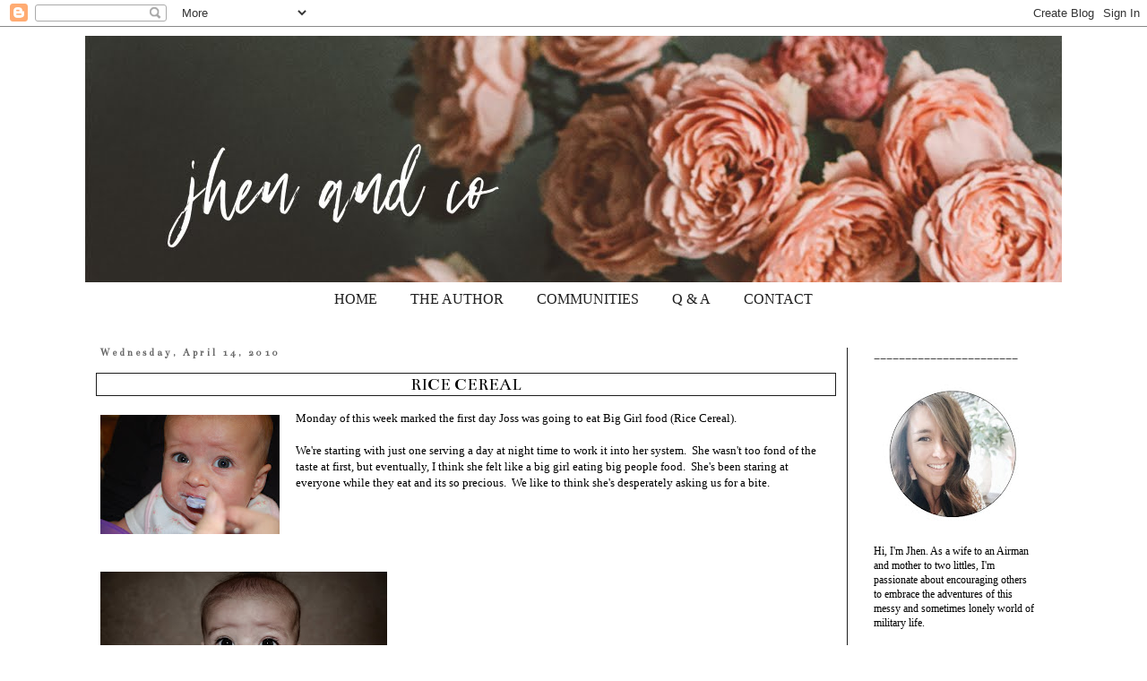

--- FILE ---
content_type: text/html; charset=UTF-8
request_url: http://www.jhenandco.com/2010/04/rice-cereal.html
body_size: 15923
content:
<!DOCTYPE html>
<html class='v2' dir='ltr' xmlns='http://www.w3.org/1999/xhtml' xmlns:b='http://www.google.com/2005/gml/b' xmlns:data='http://www.google.com/2005/gml/data' xmlns:expr='http://www.google.com/2005/gml/expr'>
<head>
<link href='https://www.blogger.com/static/v1/widgets/335934321-css_bundle_v2.css' rel='stylesheet' type='text/css'/>
<meta content='width=1100' name='viewport'/>
<meta content='text/html; charset=UTF-8' http-equiv='Content-Type'/>
<meta content='blogger' name='generator'/>
<link href='http://www.jhenandco.com/favicon.ico' rel='icon' type='image/x-icon'/>
<link href='http://www.jhenandco.com/2010/04/rice-cereal.html' rel='canonical'/>
<link rel="alternate" type="application/atom+xml" title="Jhen &amp; Company - Atom" href="http://www.jhenandco.com/feeds/posts/default" />
<link rel="alternate" type="application/rss+xml" title="Jhen &amp; Company - RSS" href="http://www.jhenandco.com/feeds/posts/default?alt=rss" />
<link rel="service.post" type="application/atom+xml" title="Jhen &amp; Company - Atom" href="https://www.blogger.com/feeds/389023695026522683/posts/default" />

<link rel="alternate" type="application/atom+xml" title="Jhen &amp; Company - Atom" href="http://www.jhenandco.com/feeds/7385287530958949152/comments/default" />
<!--Can't find substitution for tag [blog.ieCssRetrofitLinks]-->
<link href='https://blogger.googleusercontent.com/img/b/R29vZ2xl/AVvXsEjHCSNL8BfGsApeKeZo3nRrNY-fnxdreIbL0-c_mIYg3h2MMCJCWmKvXCJeAHRUAqTscgC_ixNZKwDYlzjj2p9kPRABXLQzaV0tNwhngEdLyiepZQPP7Ct0dM6iZB8taWkm9tQupgDo7gg/s200/DSC_0135.JPG' rel='image_src'/>
<meta content='http://www.jhenandco.com/2010/04/rice-cereal.html' property='og:url'/>
<meta content='Rice Cereal' property='og:title'/>
<meta content='Monday of this week marked the first day Joss was going to eat Big Girl food (Rice Cereal).   We&#39;re starting with just one serving a day at ...' property='og:description'/>
<meta content='https://blogger.googleusercontent.com/img/b/R29vZ2xl/AVvXsEjHCSNL8BfGsApeKeZo3nRrNY-fnxdreIbL0-c_mIYg3h2MMCJCWmKvXCJeAHRUAqTscgC_ixNZKwDYlzjj2p9kPRABXLQzaV0tNwhngEdLyiepZQPP7Ct0dM6iZB8taWkm9tQupgDo7gg/w1200-h630-p-k-no-nu/DSC_0135.JPG' property='og:image'/>
<title>Jhen &amp; Company: Rice Cereal</title>
<link href='https://fonts.googleapis.com/css?family=Monda' rel='stylesheet' type='text/css'/>
<style type='text/css'>@font-face{font-family:'Bentham';font-style:normal;font-weight:400;font-display:swap;src:url(//fonts.gstatic.com/s/bentham/v20/VdGeAZQPEpYfmHglGWUxCbSJ7y9Y2g.woff2)format('woff2');unicode-range:U+0100-02BA,U+02BD-02C5,U+02C7-02CC,U+02CE-02D7,U+02DD-02FF,U+0304,U+0308,U+0329,U+1D00-1DBF,U+1E00-1E9F,U+1EF2-1EFF,U+2020,U+20A0-20AB,U+20AD-20C0,U+2113,U+2C60-2C7F,U+A720-A7FF;}@font-face{font-family:'Bentham';font-style:normal;font-weight:400;font-display:swap;src:url(//fonts.gstatic.com/s/bentham/v20/VdGeAZQPEpYfmHglGWsxCbSJ7y8.woff2)format('woff2');unicode-range:U+0000-00FF,U+0131,U+0152-0153,U+02BB-02BC,U+02C6,U+02DA,U+02DC,U+0304,U+0308,U+0329,U+2000-206F,U+20AC,U+2122,U+2191,U+2193,U+2212,U+2215,U+FEFF,U+FFFD;}</style>
<style id='page-skin-1' type='text/css'><!--
/*
-----------------------------------------------
Blogger Template Style
Name:     Simple
Designer: Josh Peterson
URL:      www.noaesthetic.com
----------------------------------------------- */
/* Variable definitions
====================
<Variable name="keycolor" description="Main Color" type="color" default="#66bbdd"/>
<Group description="Page Text" selector="body">
<Variable name="body.font" description="Font" type="font"
default="normal normal 12px Arial, Tahoma, Helvetica, FreeSans, sans-serif"/>
<Variable name="body.text.color" description="Text Color" type="color" default="#222222"/>
</Group>
<Group description="Backgrounds" selector=".body-fauxcolumns-outer">
<Variable name="body.background.color" description="Outer Background" type="color" default="#66bbdd"/>
<Variable name="content.background.color" description="Main Background" type="color" default="#ffffff"/>
<Variable name="header.background.color" description="Header Background" type="color" default="transparent"/>
</Group>
<Group description="Links" selector=".main-outer">
<Variable name="link.color" description="Link Color" type="color" default="#2288bb"/>
<Variable name="link.visited.color" description="Visited Color" type="color" default="#888888"/>
<Variable name="link.hover.color" description="Hover Color" type="color" default="#33aaff"/>
</Group>
<Group description="Blog Title" selector=".header h1">
<Variable name="header.font" description="Font" type="font"
default="normal normal 60px Arial, Tahoma, Helvetica, FreeSans, sans-serif"/>
<Variable name="header.text.color" description="Title Color" type="color" default="#3399bb" />
</Group>
<Group description="Blog Description" selector=".header .description">
<Variable name="description.text.color" description="Description Color" type="color"
default="#777777" />
</Group>
<Group description="Tabs Text" selector=".tabs-inner .widget li a">
<Variable name="tabs.font" description="Font" type="font"
default="normal normal 14px Arial, Tahoma, Helvetica, FreeSans, sans-serif"/>
<Variable name="tabs.text.color" description="Text Color" type="color" default="#999999"/>
<Variable name="tabs.selected.text.color" description="Selected Color" type="color" default="#000000"/>
</Group>
<Group description="Tabs Background" selector=".tabs-outer .PageList">
<Variable name="tabs.background.color" description="Background Color" type="color" default="#f5f5f5"/>
<Variable name="tabs.selected.background.color" description="Selected Color" type="color" default="#eeeeee"/>
</Group>
<Group description="Post Title" selector="h3.post-title, .comments h4">
<Variable name="post.title.font" description="Font" type="font"
default="normal normal 22px Arial, Tahoma, Helvetica, FreeSans, sans-serif"/>
</Group>
<Group description="Date Header" selector=".date-header">
<Variable name="date.header.color" description="Text Color" type="color"
default="#000000"/>
<Variable name="date.header.background.color" description="Background Color" type="color"
default="transparent"/>
<Variable name="date.header.font" description="Text Font" type="font"
default="normal bold 11px Arial, Tahoma, Helvetica, FreeSans, sans-serif"/>
<Variable name="date.header.padding" description="Date Header Padding" type="string" default="inherit"/>
<Variable name="date.header.letterspacing" description="Date Header Letter Spacing" type="string" default="inherit"/>
<Variable name="date.header.margin" description="Date Header Margin" type="string" default="inherit"/>
</Group>
<Group description="Post Footer" selector=".post-footer">
<Variable name="post.footer.text.color" description="Text Color" type="color" default="#666666"/>
<Variable name="post.footer.background.color" description="Background Color" type="color"
default="#f9f9f9"/>
<Variable name="post.footer.border.color" description="Shadow Color" type="color" default="#eeeeee"/>
</Group>
<Group description="Gadgets" selector="h2">
<Variable name="widget.title.font" description="Title Font" type="font"
default="normal bold 11px Arial, Tahoma, Helvetica, FreeSans, sans-serif"/>
<Variable name="widget.title.text.color" description="Title Color" type="color" default="#000000"/>
<Variable name="widget.alternate.text.color" description="Alternate Color" type="color" default="#999999"/>
</Group>
<Group description="Images" selector=".main-inner">
<Variable name="image.background.color" description="Background Color" type="color" default="#ffffff"/>
<Variable name="image.border.color" description="Border Color" type="color" default="#eeeeee"/>
<Variable name="image.text.color" description="Caption Text Color" type="color" default="#000000"/>
</Group>
<Group description="Accents" selector=".content-inner">
<Variable name="body.rule.color" description="Separator Line Color" type="color" default="#eeeeee"/>
<Variable name="tabs.border.color" description="Tabs Border Color" type="color" default="#1e1e1e"/>
</Group>
<Variable name="body.background" description="Body Background" type="background"
color="#ffffff" default="$(color) none repeat scroll top left"/>
<Variable name="body.background.override" description="Body Background Override" type="string" default=""/>
<Variable name="body.background.gradient.cap" description="Body Gradient Cap" type="url"
default="url(//www.blogblog.com/1kt/simple/gradients_light.png)"/>
<Variable name="body.background.gradient.tile" description="Body Gradient Tile" type="url"
default="url(//www.blogblog.com/1kt/simple/body_gradient_tile_light.png)"/>
<Variable name="content.background.color.selector" description="Content Background Color Selector" type="string" default=".content-inner"/>
<Variable name="content.padding" description="Content Padding" type="length" default="10px" min="0" max="100px"/>
<Variable name="content.padding.horizontal" description="Content Horizontal Padding" type="length" default="10px" min="0" max="100px"/>
<Variable name="content.shadow.spread" description="Content Shadow Spread" type="length" default="40px" min="0" max="100px"/>
<Variable name="content.shadow.spread.webkit" description="Content Shadow Spread (WebKit)" type="length" default="5px" min="0" max="100px"/>
<Variable name="content.shadow.spread.ie" description="Content Shadow Spread (IE)" type="length" default="10px" min="0" max="100px"/>
<Variable name="main.border.width" description="Main Border Width" type="length" default="0" min="0" max="10px"/>
<Variable name="header.background.gradient" description="Header Gradient" type="url" default="none"/>
<Variable name="header.shadow.offset.left" description="Header Shadow Offset Left" type="length" default="-1px" min="-50px" max="50px"/>
<Variable name="header.shadow.offset.top" description="Header Shadow Offset Top" type="length" default="-1px" min="-50px" max="50px"/>
<Variable name="header.shadow.spread" description="Header Shadow Spread" type="length" default="1px" min="0" max="100px"/>
<Variable name="header.padding" description="Header Padding" type="length" default="30px" min="0" max="100px"/>
<Variable name="header.border.size" description="Header Border Size" type="length" default="1px" min="0" max="10px"/>
<Variable name="header.bottom.border.size" description="Header Bottom Border Size" type="length" default="1px" min="0" max="10px"/>
<Variable name="header.border.horizontalsize" description="Header Horizontal Border Size" type="length" default="0" min="0" max="10px"/>
<Variable name="description.text.size" description="Description Text Size" type="string" default="140%"/>
<Variable name="tabs.margin.top" description="Tabs Margin Top" type="length" default="0" min="0" max="100px"/>
<Variable name="tabs.margin.side" description="Tabs Side Margin" type="length" default="30px" min="0" max="100px"/>
<Variable name="tabs.background.gradient" description="Tabs Background Gradient" type="url"
default="url(//www.blogblog.com/1kt/simple/gradients_light.png)"/>
<Variable name="tabs.border.width" description="Tabs Border Width" type="length" default="1px" min="0" max="10px"/>
<Variable name="tabs.bevel.border.width" description="Tabs Bevel Border Width" type="length" default="1px" min="0" max="10px"/>
<Variable name="post.margin.bottom" description="Post Bottom Margin" type="length" default="25px" min="0" max="100px"/>
<Variable name="image.border.small.size" description="Image Border Small Size" type="length" default="2px" min="0" max="10px"/>
<Variable name="image.border.large.size" description="Image Border Large Size" type="length" default="5px" min="0" max="10px"/>
<Variable name="page.width.selector" description="Page Width Selector" type="string" default=".region-inner"/>
<Variable name="page.width" description="Page Width" type="string" default="auto"/>
<Variable name="main.section.margin" description="Main Section Margin" type="length" default="15px" min="0" max="100px"/>
<Variable name="main.padding" description="Main Padding" type="length" default="15px" min="0" max="100px"/>
<Variable name="main.padding.top" description="Main Padding Top" type="length" default="30px" min="0" max="100px"/>
<Variable name="main.padding.bottom" description="Main Padding Bottom" type="length" default="30px" min="0" max="100px"/>
<Variable name="paging.background"
color="#ffffff"
description="Background of blog paging area" type="background"
default="transparent none no-repeat scroll top center"/>
<Variable name="footer.bevel" description="Bevel border length of footer" type="length" default="0" min="0" max="10px"/>
<Variable name="mobile.background.overlay" description="Mobile Background Overlay" type="string"
default="transparent none repeat scroll top left"/>
<Variable name="mobile.background.size" description="Mobile Background Size" type="string" default="auto"/>
<Variable name="mobile.button.color" description="Mobile Button Color" type="color" default="#ffffff" />
<Variable name="startSide" description="Side where text starts in blog language" type="automatic" default="left"/>
<Variable name="endSide" description="Side where text ends in blog language" type="automatic" default="right"/>
*/
/* Content
----------------------------------------------- */
body {
font: normal normal 12px 'Times New Roman', Times, FreeSerif, serif;
color: #000000;
background: #ffffff none repeat scroll top left;
padding: 0 0 0 0;
}
html body .region-inner {
min-width: 0;
max-width: 100%;
width: auto;
}
h2 {
font-size: 22px;
}
a:link {
text-decoration:none;
color: #509aaa;
}
a:visited {
text-decoration:none;
color: #509aaa;
}
a:hover {
text-decoration:underline;
color: #ffa788;
}
.body-fauxcolumn-outer .fauxcolumn-inner {
background: transparent none repeat scroll top left;
_background-image: none;
}
.body-fauxcolumn-outer .cap-top {
position: absolute;
z-index: 1;
height: 400px;
width: 100%;
background: #ffffff none repeat scroll top left;
}
.body-fauxcolumn-outer .cap-top .cap-left {
width: 100%;
background: transparent none repeat-x scroll top left;
_background-image: none;
}
.content-outer {
-moz-box-shadow: 0 0 0 rgba(0, 0, 0, .15);
-webkit-box-shadow: 0 0 0 rgba(0, 0, 0, .15);
-goog-ms-box-shadow: 0 0 0 #333333;
box-shadow: 0 0 0 rgba(0, 0, 0, .15);
margin-bottom: 1px;
}
.content-inner {
padding: 10px 40px;
}
.content-inner {
background-color: #ffffff;
}
/* Header
----------------------------------------------- */
.header-outer {
background: transparent none repeat-x scroll 0 -400px;
_background-image: none;
}
.Header h1 {
font: normal normal 40px 'Times New Roman', Times, FreeSerif, serif;
color: #000000;
text-shadow: 0 0 0 rgba(0, 0, 0, .2);
}
.Header h1 a {
color: #000000;
}
.Header .description {
font-size: 18px;
color: #000000;
}
.header-inner .Header .titlewrapper {
padding: 22px 0;
}
.header-inner .Header .descriptionwrapper {
padding: 0 0;
}
/* Tabs
----------------------------------------------- */
.tabs-inner .section:first-child {
border-top: 0 solid transparent;
}
.tabs-inner .section:first-child ul {
margin-top: -1px;
border-top: 1px solid transparent;
border-left: 1px solid transparent;
border-right: 1px solid transparent;
}
.tabs-inner .widget ul {
background: transparent none repeat-x scroll 0 -800px;
_background-image: none;
border-bottom: 1px solid transparent;
margin-top: 0;
margin-left: -30px;
margin-right: -30px;
}
.tabs-inner .widget li a {
display: inline-block;
padding: .6em 1em;
font: normal normal 16px 'Times New Roman', Times, FreeSerif, serif;
color: #1e1e1e;
border-left: 1px solid #ffffff;
border-right: 1px solid transparent;
}
.tabs-inner .widget li:first-child a {
border-left: none;
}
.tabs-inner .widget li.selected a, .tabs-inner .widget li a:hover {
color: #1e1e1e;
background-color: transparent;
text-decoration: none;
}
/* Columns
----------------------------------------------- */
.main-outer {
border-top: 0 solid #1e1e1e;
}
.fauxcolumn-left-outer .fauxcolumn-inner {
border-right: 1px solid #1e1e1e;
}
.fauxcolumn-right-outer .fauxcolumn-inner {
border-left: 1px solid #1e1e1e;
}
/* Headings
----------------------------------------------- */
div.widget > h2,
div.widget h2.title {
margin: 0 0 1em 0;
font: normal normal 14px Bentham;
color: #000000;
}
/* Widgets
----------------------------------------------- */
.widget .zippy {
color: #1e1e1e;
text-shadow: 2px 2px 1px rgba(0, 0, 0, .1);
}
.widget .popular-posts ul {
list-style: none;
}
/* Posts
----------------------------------------------- */
h2.date-header {
font: normal bold 11px Bentham;
}
.date-header span {
background-color: transparent;
color: #666666;
padding: 0.4em;
letter-spacing: 3px;
margin: inherit;
}
.main-inner {
padding-top: 35px;
padding-bottom: 65px;
}
.main-inner .column-center-inner {
padding: 0 0;
}
.main-inner .column-center-inner .section {
margin: 0 1em;
}
.post {
margin: 0 0 45px 0;
}
h3.post-title, .comments h4 {
font-family: 'Monda', sans-serif;
text-transform:uppercase;
border: 1px solid #FE8080;
text-align:center;
font: normal normal 20px Bentham;
margin: .75em 0 0;
}
.post-body {
font-size: 110%;
line-height: 1.4;
position: relative;
}
.post-body img, .post-body .tr-caption-container, .Profile img, .Image img,
.BlogList .item-thumbnail img {
padding: 2px;
background: transparent;
border: 1px solid transparent;
-moz-box-shadow: 1px 1px 5px rgba(0, 0, 0, .1);
-webkit-box-shadow: 1px 1px 5px rgba(0, 0, 0, .1);
box-shadow: 1px 1px 5px rgba(0, 0, 0, .1);
}
.post-body img, .post-body .tr-caption-container {
padding: 5px;
}
.post-body .tr-caption-container {
color: #666666;
}
.post-body .tr-caption-container img {
padding: 0;
background: transparent;
border: none;
-moz-box-shadow: 0 0 0 rgba(0, 0, 0, .1);
-webkit-box-shadow: 0 0 0 rgba(0, 0, 0, .1);
box-shadow: 0 0 0 rgba(0, 0, 0, .1);
}
.post-header {
margin: 0 0 1.5em;
line-height: 1.6;
font-size: 90%;
}
.post-footer {
margin: 20px -2px 0;
padding: 5px 10px;
color: #666666;
background-color: transparent;
border-bottom: 1px solid transparent;
line-height: 1.6;
font-size: 90%;
}
#comments .comment-author {
padding-top: 1.5em;
border-top: 1px solid #1e1e1e;
background-position: 0 1.5em;
}
#comments .comment-author:first-child {
padding-top: 0;
border-top: none;
}
.avatar-image-container {
margin: .2em 0 0;
}
#comments .avatar-image-container img {
border: 1px solid transparent;
}
/* Comments
----------------------------------------------- */
.comments .comments-content .icon.blog-author {
background-repeat: no-repeat;
background-image: url([data-uri]);
}
.comments .comments-content .loadmore a {
border-top: 1px solid #1e1e1e;
border-bottom: 1px solid #1e1e1e;
}
.comments .comment-thread.inline-thread {
background-color: transparent;
}
.comments .continue {
border-top: 2px solid #1e1e1e;
}
/* Accents
---------------------------------------------- */
.section-columns td.columns-cell {
border-left: 1px solid #1e1e1e;
}
.blog-pager {
background: transparent url(//www.blogblog.com/1kt/simple/paging_dot.png) repeat-x scroll top center;
}
.blog-pager-older-link, .home-link,
.blog-pager-newer-link {
background-color: #ffffff;
padding: 5px;
}
.footer-outer {
border-top: 1px dashed #bbbbbb;
}
/* Mobile
----------------------------------------------- */
body.mobile  {
background-size: auto;
}
.mobile .body-fauxcolumn-outer {
background: transparent none repeat scroll top left;
}
.mobile .body-fauxcolumn-outer .cap-top {
background-size: 100% auto;
}
.mobile .content-outer {
-webkit-box-shadow: 0 0 3px rgba(0, 0, 0, .15);
box-shadow: 0 0 3px rgba(0, 0, 0, .15);
}
body.mobile .AdSense {
margin: 0 -0;
}
.mobile .tabs-inner .widget ul {
margin-left: 0;
margin-right: 0;
}
.mobile .post {
margin: 0;
}
.mobile .main-inner .column-center-inner .section {
margin: 0;
}
.mobile .date-header span {
padding: 0.1em 10px;
margin: 0 -10px;
}
.mobile h3.post-title {
margin: 0;
}
.mobile .blog-pager {
background: transparent none no-repeat scroll top center;
}
.mobile .footer-outer {
border-top: none;
}
.mobile .main-inner, .mobile .footer-inner {
background-color: #ffffff;
}
.mobile-index-contents {
color: #000000;
}
.mobile-link-button {
background-color: #509aaa;
}
.mobile-link-button a:link, .mobile-link-button a:visited {
color: #ffffff;
}
.mobile .tabs-inner .section:first-child {
border-top: none;
}
.mobile .tabs-inner .PageList .widget-content {
background-color: transparent;
color: #1e1e1e;
border-top: 1px solid transparent;
border-bottom: 1px solid transparent;
}
.mobile .tabs-inner .PageList .widget-content .pagelist-arrow {
border-left: 1px solid transparent;
}
.PageList {text-align:center !important;}
.PageList li {display:inline !important; float:none !important;}
.post-body img, .post-body .tr-caption-container, .Profile img, .Image img,
.BlogList .item-thumbnail img {
padding: none !important;
border: none !important;
background: none !important;
-moz-box-shadow: 0px 0px 0px transparent !important;
-webkit-box-shadow: 0px 0px 0px transparent !important;
box-shadow: 0px 0px 0px transparent !important;
}h3.post-title, .comments h4 {
font-family: 'Monda', sans-serif;
text-transform:uppercase;
font: normal normal 20px Bentham;
margin: .75em 0 0;
}h3.post-title, .comments h4 {
font-family: 'Monda', sans-serif;
text-transform:uppercase;
border: 1px dashed #FE8080;
text-align:center;
font: normal normal 20px Bentham;
margin: .75em 0 0;
}
.post-body img {
display: block;
}h3.post-title, .comments h4 {
font-family: 'Trajan Pro', serif;
text-transform:uppercase;
border: 1px solid #1e1e1e;
text-align:center;
font: normal normal 20px Bentham;
margin: .75em 0 0;
}
--></style>
<style id='template-skin-1' type='text/css'><!--
body {
min-width: 1170px;
}
.content-outer, .content-fauxcolumn-outer, .region-inner {
min-width: 1170px;
max-width: 1170px;
_width: 1170px;
}
.main-inner .columns {
padding-left: 0px;
padding-right: 240px;
}
.main-inner .fauxcolumn-center-outer {
left: 0px;
right: 240px;
/* IE6 does not respect left and right together */
_width: expression(this.parentNode.offsetWidth -
parseInt("0px") -
parseInt("240px") + 'px');
}
.main-inner .fauxcolumn-left-outer {
width: 0px;
}
.main-inner .fauxcolumn-right-outer {
width: 240px;
}
.main-inner .column-left-outer {
width: 0px;
right: 100%;
margin-left: -0px;
}
.main-inner .column-right-outer {
width: 240px;
margin-right: -240px;
}
#layout {
min-width: 0;
}
#layout .content-outer {
min-width: 0;
width: 800px;
}
#layout .region-inner {
min-width: 0;
width: auto;
}
--></style>
<link href='https://www.blogger.com/dyn-css/authorization.css?targetBlogID=389023695026522683&amp;zx=f3a4ea32-9e65-4719-95c1-b71204c7d8bd' media='none' onload='if(media!=&#39;all&#39;)media=&#39;all&#39;' rel='stylesheet'/><noscript><link href='https://www.blogger.com/dyn-css/authorization.css?targetBlogID=389023695026522683&amp;zx=f3a4ea32-9e65-4719-95c1-b71204c7d8bd' rel='stylesheet'/></noscript>
<meta name='google-adsense-platform-account' content='ca-host-pub-1556223355139109'/>
<meta name='google-adsense-platform-domain' content='blogspot.com'/>

</head>
<body class='loading'>
<div class='navbar section' id='navbar' name='Navbar'><div class='widget Navbar' data-version='1' id='Navbar1'><script type="text/javascript">
    function setAttributeOnload(object, attribute, val) {
      if(window.addEventListener) {
        window.addEventListener('load',
          function(){ object[attribute] = val; }, false);
      } else {
        window.attachEvent('onload', function(){ object[attribute] = val; });
      }
    }
  </script>
<div id="navbar-iframe-container"></div>
<script type="text/javascript" src="https://apis.google.com/js/platform.js"></script>
<script type="text/javascript">
      gapi.load("gapi.iframes:gapi.iframes.style.bubble", function() {
        if (gapi.iframes && gapi.iframes.getContext) {
          gapi.iframes.getContext().openChild({
              url: 'https://www.blogger.com/navbar/389023695026522683?po\x3d7385287530958949152\x26origin\x3dhttp://www.jhenandco.com',
              where: document.getElementById("navbar-iframe-container"),
              id: "navbar-iframe"
          });
        }
      });
    </script><script type="text/javascript">
(function() {
var script = document.createElement('script');
script.type = 'text/javascript';
script.src = '//pagead2.googlesyndication.com/pagead/js/google_top_exp.js';
var head = document.getElementsByTagName('head')[0];
if (head) {
head.appendChild(script);
}})();
</script>
</div></div>
<div class='body-fauxcolumns'>
<div class='fauxcolumn-outer body-fauxcolumn-outer'>
<div class='cap-top'>
<div class='cap-left'></div>
<div class='cap-right'></div>
</div>
<div class='fauxborder-left'>
<div class='fauxborder-right'></div>
<div class='fauxcolumn-inner'>
</div>
</div>
<div class='cap-bottom'>
<div class='cap-left'></div>
<div class='cap-right'></div>
</div>
</div>
</div>
<div class='content'>
<div class='content-fauxcolumns'>
<div class='fauxcolumn-outer content-fauxcolumn-outer'>
<div class='cap-top'>
<div class='cap-left'></div>
<div class='cap-right'></div>
</div>
<div class='fauxborder-left'>
<div class='fauxborder-right'></div>
<div class='fauxcolumn-inner'>
</div>
</div>
<div class='cap-bottom'>
<div class='cap-left'></div>
<div class='cap-right'></div>
</div>
</div>
</div>
<div class='content-outer'>
<div class='content-cap-top cap-top'>
<div class='cap-left'></div>
<div class='cap-right'></div>
</div>
<div class='fauxborder-left content-fauxborder-left'>
<div class='fauxborder-right content-fauxborder-right'></div>
<div class='content-inner'>
<header>
<div class='header-outer'>
<div class='header-cap-top cap-top'>
<div class='cap-left'></div>
<div class='cap-right'></div>
</div>
<div class='fauxborder-left header-fauxborder-left'>
<div class='fauxborder-right header-fauxborder-right'></div>
<div class='region-inner header-inner'>
<div class='header section' id='header' name='Header'><div class='widget Header' data-version='1' id='Header1'>
<div id='header-inner'>
<a href='http://www.jhenandco.com/' style='display: block'>
<img alt='Jhen &amp; Company' height='275px; ' id='Header1_headerimg' src='https://blogger.googleusercontent.com/img/b/R29vZ2xl/AVvXsEjHsJLROmIoetjryaUoTuLz6IvW3UVsC4gsHeCpCA2z3SglNVWgm0hJscxCZDgYBaoYnR73eAJ8tJaomyM9hPVFzBfDC1XzMpTrsa8PTBA8PdgtNXXdA6iXv3ubectKdKTv_Q8sy111sPg/s1600/Blog+Header+2.jpg' style='display: block' width='1170px; '/>
</a>
</div>
</div></div>
</div>
</div>
<div class='header-cap-bottom cap-bottom'>
<div class='cap-left'></div>
<div class='cap-right'></div>
</div>
</div>
</header>
<div class='tabs-outer'>
<div class='tabs-cap-top cap-top'>
<div class='cap-left'></div>
<div class='cap-right'></div>
</div>
<div class='fauxborder-left tabs-fauxborder-left'>
<div class='fauxborder-right tabs-fauxborder-right'></div>
<div class='region-inner tabs-inner'>
<div class='tabs section' id='crosscol' name='Cross-Column'><div class='widget PageList' data-version='1' id='PageList1'>
<h2>Pages</h2>
<div class='widget-content'>
<ul>
<li>
<a href='http://www.jhenandco.com/'>HOME</a>
</li>
<li>
<a href='http://www.jhenandco.com/p/about-me.html'>THE AUTHOR</a>
</li>
<li>
<a href='http://www.jhenandco.com/p/finding-grace.html'>COMMUNITIES</a>
</li>
<li>
<a href='http://www.jhenandco.com/p/my-camera-bag.html'>Q &amp; A</a>
</li>
<li>
<a href='http://www.jhenandco.com/p/for-readers.html'>CONTACT</a>
</li>
</ul>
<div class='clear'></div>
</div>
</div></div>
<div class='tabs no-items section' id='crosscol-overflow' name='Cross-Column 2'></div>
</div>
</div>
<div class='tabs-cap-bottom cap-bottom'>
<div class='cap-left'></div>
<div class='cap-right'></div>
</div>
</div>
<div class='main-outer'>
<div class='main-cap-top cap-top'>
<div class='cap-left'></div>
<div class='cap-right'></div>
</div>
<div class='fauxborder-left main-fauxborder-left'>
<div class='fauxborder-right main-fauxborder-right'></div>
<div class='region-inner main-inner'>
<div class='columns fauxcolumns'>
<div class='fauxcolumn-outer fauxcolumn-center-outer'>
<div class='cap-top'>
<div class='cap-left'></div>
<div class='cap-right'></div>
</div>
<div class='fauxborder-left'>
<div class='fauxborder-right'></div>
<div class='fauxcolumn-inner'>
</div>
</div>
<div class='cap-bottom'>
<div class='cap-left'></div>
<div class='cap-right'></div>
</div>
</div>
<div class='fauxcolumn-outer fauxcolumn-left-outer'>
<div class='cap-top'>
<div class='cap-left'></div>
<div class='cap-right'></div>
</div>
<div class='fauxborder-left'>
<div class='fauxborder-right'></div>
<div class='fauxcolumn-inner'>
</div>
</div>
<div class='cap-bottom'>
<div class='cap-left'></div>
<div class='cap-right'></div>
</div>
</div>
<div class='fauxcolumn-outer fauxcolumn-right-outer'>
<div class='cap-top'>
<div class='cap-left'></div>
<div class='cap-right'></div>
</div>
<div class='fauxborder-left'>
<div class='fauxborder-right'></div>
<div class='fauxcolumn-inner'>
</div>
</div>
<div class='cap-bottom'>
<div class='cap-left'></div>
<div class='cap-right'></div>
</div>
</div>
<!-- corrects IE6 width calculation -->
<div class='columns-inner'>
<div class='column-center-outer'>
<div class='column-center-inner'>
<div class='main section' id='main' name='Main'><div class='widget Blog' data-version='1' id='Blog1'>
<div class='blog-posts hfeed'>

          <div class="date-outer">
        
<h2 class='date-header'><span>Wednesday, April 14, 2010</span></h2>

          <div class="date-posts">
        
<div class='post-outer'>
<div class='post hentry' itemprop='blogPost' itemscope='itemscope' itemtype='http://schema.org/BlogPosting'>
<meta content='https://blogger.googleusercontent.com/img/b/R29vZ2xl/AVvXsEjHCSNL8BfGsApeKeZo3nRrNY-fnxdreIbL0-c_mIYg3h2MMCJCWmKvXCJeAHRUAqTscgC_ixNZKwDYlzjj2p9kPRABXLQzaV0tNwhngEdLyiepZQPP7Ct0dM6iZB8taWkm9tQupgDo7gg/s200/DSC_0135.JPG' itemprop='image_url'/>
<meta content='389023695026522683' itemprop='blogId'/>
<meta content='7385287530958949152' itemprop='postId'/>
<a name='7385287530958949152'></a>
<h3 class='post-title entry-title' itemprop='name'>
Rice Cereal
</h3>
<div class='post-header'>
<div class='post-header-line-1'></div>
</div>
<div class='post-body entry-content' id='post-body-7385287530958949152' itemprop='description articleBody'>
<div class="separator" style="clear: both; text-align: center;"><a href="https://blogger.googleusercontent.com/img/b/R29vZ2xl/AVvXsEjHCSNL8BfGsApeKeZo3nRrNY-fnxdreIbL0-c_mIYg3h2MMCJCWmKvXCJeAHRUAqTscgC_ixNZKwDYlzjj2p9kPRABXLQzaV0tNwhngEdLyiepZQPP7Ct0dM6iZB8taWkm9tQupgDo7gg/s1600/DSC_0135.JPG" imageanchor="1" style="clear: left; float: left; margin-bottom: 1em; margin-right: 1em;"><img border="0" height="133" src="https://blogger.googleusercontent.com/img/b/R29vZ2xl/AVvXsEjHCSNL8BfGsApeKeZo3nRrNY-fnxdreIbL0-c_mIYg3h2MMCJCWmKvXCJeAHRUAqTscgC_ixNZKwDYlzjj2p9kPRABXLQzaV0tNwhngEdLyiepZQPP7Ct0dM6iZB8taWkm9tQupgDo7gg/s200/DSC_0135.JPG" width="200" /></a></div>Monday of this week marked the first day Joss was going to eat Big Girl food (Rice Cereal).<br />
<br />
We're starting with just one serving a day at night time to work it into her system. &nbsp;She wasn't too fond of the taste at first, but eventually, I think she felt like a big girl eating big people food. &nbsp;She's been staring at everyone while they eat and its so precious. &nbsp;We like to think she's desperately asking us for a bite. <br />
<br />
<div class="separator" style="clear: both; text-align: center;"><a href="https://blogger.googleusercontent.com/img/b/R29vZ2xl/AVvXsEiGkJyxYDQ5KeMPB3-8AFInROM0iBAYKfw8Lws2OludTpuVgvJZBv6fbw3uD3nre3p8vxwIyVaSmdsUELJ82kunlGeimGTuizeqKRMi1nHCsmluadqbBfssedSVM58z93kKliDk2Og0rVc/s1600/BabyGirl.jpg" imageanchor="1" style="margin-left: 1em; margin-right: 1em;"><img border="0" src="https://blogger.googleusercontent.com/img/b/R29vZ2xl/AVvXsEiGkJyxYDQ5KeMPB3-8AFInROM0iBAYKfw8Lws2OludTpuVgvJZBv6fbw3uD3nre3p8vxwIyVaSmdsUELJ82kunlGeimGTuizeqKRMi1nHCsmluadqbBfssedSVM58z93kKliDk2Og0rVc/s320/BabyGirl.jpg" /></a></div>Our little girl is getting so big. &nbsp;It seems like just yesterday she was a little soft "mush" that I was terrified I would break so I held her so gently. &nbsp;Now she's constantly kicking her legs to stand, whining unless she's with Daddy, and giggling at her mommy and daddy's silly antics. <br />
<br />
She is the best of each of us, wrapped in a beautiful package God so creatively decorated with big grey eyes, soft skin, and a happy personality! &nbsp;We are so blessed to have her in our lives!
<div style='clear: both;'></div>
</div>
<div class='post-footer'>
<div class='post-footer-line post-footer-line-1'><span class='post-author vcard'>
<div style='text-align: left;'>
<div class='addthis_toolbox'>
<div class='custom_images'><a class='addthis_button_share'><img alt='Share this Post' border='0' src='http://1.bp.blogspot.com/-Doe-nHNRph0/VXi6oEYHpiI/AAAAAAAALf0/vehf0HZG3W8/s1600/Share%2Bthis%2BPost.png'/></a><a class='facebook' href='http://www.facebook.com/sharer.php?u=http://www.jhenandco.com/2010/04/rice-cereal.html&t=Rice Cereal' rel='nofollow' target='_blank' title='Share This On Facebook'><img alt='Facebook share' border='0' src='http://4.bp.blogspot.com/-1zDqh-W7LLk/VXi6ntQsYtI/AAAAAAAALfQ/Pprvi03-NpQ/s1600/Facebook%2BButton%2BShare.png'/></a><a class='twitter' href='https://twitter.com/share?url=http://www.jhenandco.com/2010/04/rice-cereal.html&title=Rice Cereal' rel='nofollow' target='_blank' title='Tweet This'><img alt='Twitter share' border='0' src='http://4.bp.blogspot.com/-9ot9ZrDBORw/VXi6olHElFI/AAAAAAAALfg/FgkFZtzhM7E/s1600/Twitter%2BButton%2BShare.png'/></a><a class='addthis_button_pinterest_share'><img alt='Pin This' border='0' src='http://3.bp.blogspot.com/-b8J3nxp5Zek/VXi6oOIafaI/AAAAAAAALfU/0U0YQQdo2Z0/s1600/Pinterest%2BButton%2BShare.png'/></a><a class='addthis_button_email'><img alt='Email This' border='0' src='http://1.bp.blogspot.com/-0Wsj8_RX-B4/VXi6noTVdDI/AAAAAAAALfI/ZjlhX2fT9mA/s1600/Email%2BButton%2BShare.png'/></a>
</div></div></div><script type='text/javascript'>var addthis_config = {"data_track_addressbar":true};</script><script src='//s7.addthis.com/js/300/addthis_widget.js#pubid=ra-511bbe8405a64ebd' type='text/javascript'></script>
Posted by
<span class='fn' itemprop='author' itemscope='itemscope' itemtype='http://schema.org/Person'>
<meta content='https://www.blogger.com/profile/12731079023004004203' itemprop='url'/>
<a class='g-profile' href='https://www.blogger.com/profile/12731079023004004203' rel='author' title='author profile'>
<span itemprop='name'>Jhen.Stark</span>
</a>
</span>
</span>
<span class='post-timestamp'>
at
<meta content='http://www.jhenandco.com/2010/04/rice-cereal.html' itemprop='url'/>
<a class='timestamp-link' href='http://www.jhenandco.com/2010/04/rice-cereal.html' rel='bookmark' title='permanent link'><abbr class='published' itemprop='datePublished' title='2010-04-14T16:19:00-07:00'>4:19&#8239;PM</abbr></a>
</span>
<span class='post-comment-link'>
</span>
<span class='post-icons'>
<span class='item-action'>
<a href='https://www.blogger.com/email-post/389023695026522683/7385287530958949152' title='Email Post'>
<img alt='' class='icon-action' height='13' src='//img1.blogblog.com/img/icon18_email.gif' width='18'/>
</a>
</span>
<span class='item-control blog-admin pid-370111809'>
<a href='https://www.blogger.com/post-edit.g?blogID=389023695026522683&postID=7385287530958949152&from=pencil' title='Edit Post'>
<img alt='' class='icon-action' height='18' src='https://resources.blogblog.com/img/icon18_edit_allbkg.gif' width='18'/>
</a>
</span>
</span>
<span class='post-backlinks post-comment-link'>
</span>
</div>
<div class='post-footer-line post-footer-line-2'><span class='post-labels'>
Labels:
<a href='http://www.jhenandco.com/search/label/Josselyn' rel='tag'>Josselyn</a>
</span>
</div>
<div class='post-footer-line post-footer-line-3'><span class='reaction-buttons'>
</span>
</div>
</div>
</div>
<div class='comments' id='comments'>
<a name='comments'></a>
<h4>No comments:</h4>
<div id='Blog1_comments-block-wrapper'>
<dl class='avatar-comment-indent' id='comments-block'>
</dl>
</div>
<p class='comment-footer'>
<div class='comment-form'>
<a name='comment-form'></a>
<h4 id='comment-post-message'>Post a Comment</h4>
<p>
</p>
<a href='https://www.blogger.com/comment/frame/389023695026522683?po=7385287530958949152&hl=en&saa=85391&origin=http://www.jhenandco.com' id='comment-editor-src'></a>
<iframe allowtransparency='true' class='blogger-iframe-colorize blogger-comment-from-post' frameborder='0' height='410px' id='comment-editor' name='comment-editor' src='' width='100%'></iframe>
<script src='https://www.blogger.com/static/v1/jsbin/1345082660-comment_from_post_iframe.js' type='text/javascript'></script>
<script type='text/javascript'>
      BLOG_CMT_createIframe('https://www.blogger.com/rpc_relay.html');
    </script>
</div>
</p>
</div>
</div>

        </div></div>
      
</div>
<div class='blog-pager' id='blog-pager'>
<span id='blog-pager-newer-link'>
<a class='blog-pager-newer-link' href='http://www.jhenandco.com/2010/04/dear-josselyn.html' id='Blog1_blog-pager-newer-link' title='Newer Post'>Newer Post</a>
</span>
<span id='blog-pager-older-link'>
<a class='blog-pager-older-link' href='http://www.jhenandco.com/2010/04/ready-set-domino.html' id='Blog1_blog-pager-older-link' title='Older Post'>Older Post</a>
</span>
<a class='home-link' href='http://www.jhenandco.com/'>Home</a>
</div>
<div class='clear'></div>
<div class='post-feeds'>
<div class='feed-links'>
Subscribe to:
<a class='feed-link' href='http://www.jhenandco.com/feeds/7385287530958949152/comments/default' target='_blank' type='application/atom+xml'>Post Comments (Atom)</a>
</div>
</div>
</div></div>
</div>
</div>
<div class='column-left-outer'>
<div class='column-left-inner'>
<aside>
</aside>
</div>
</div>
<div class='column-right-outer'>
<div class='column-right-inner'>
<aside>
<div class='sidebar section' id='sidebar-right-1'><div class='widget Image' data-version='1' id='Image1'>
<h2>_______________________</h2>
<div class='widget-content'>
<img alt='_______________________' height='180' id='Image1_img' src='https://blogger.googleusercontent.com/img/b/R29vZ2xl/AVvXsEhgdkY9wpj8zomK8Qem2C0MtA4ep3UNPLqAt7uvhz9nr9U0ZvwYbaKEESXAsCQAsr2y6rqDoImHlRMdplSvwhyrVKxULAhpcEnytJfzWg2L4q5iDNgxcQftYlb_nlyy0rGJ1mtkZh_h3D8/s180/Blog+Profile.jpg' width='180'/>
<br/>
<span class='caption'>Hi, I'm Jhen.  As a wife to an Airman and mother to two littles, I'm passionate about encouraging others to embrace the adventures of this messy and sometimes lonely world of military life.</span>
</div>
<div class='clear'></div>
</div><div class='widget Image' data-version='1' id='Image2'>
<h2>_______________________</h2>
<div class='widget-content'>
<img alt='_______________________' height='39' id='Image2_img' src='https://blogger.googleusercontent.com/img/b/R29vZ2xl/AVvXsEgEofmIoIqZVXL-FDJzCnv3EuWmWPoUqjS4gCGUUSiLCk1hJQ1Qie6lujoKbkdmvFYOo7czXmgPEXVKnJbet8tR33FdRT0KFSUtk_vIOPSupZ9JLnZxxFYF0RtvdU3KRFjTtYvXRKSla34/s180/side+tabs.jpg' width='180'/>
<br/>
</div>
<div class='clear'></div>
</div><div class='widget Image' data-version='1' id='Image3'>
<h2>_______________________</h2>
<div class='widget-content'>
<img alt='_______________________' height='39' id='Image3_img' src='https://blogger.googleusercontent.com/img/b/R29vZ2xl/AVvXsEhtktVwXdHUMgEm0t3VN0ennCIHyvNK3_BSdGcAgdpqQyzt40BYAxtEoHSD2t9bT_vZ5NNOvFLf4BcIZeduLXxWgUTAle5sPpKq6I0Mo4xpPF60FSWIXwGNDYzbk6yNrRCRgpaTsEmKiaA/s180/side+tabs2.jpg' width='180'/>
<br/>
</div>
<div class='clear'></div>
</div><div class='widget Subscribe' data-version='1' id='Subscribe1'>
<div style='white-space:nowrap'>
<div class='widget-content'>
<div class='subscribe-wrapper subscribe-type-POST'>
<div class='subscribe expanded subscribe-type-POST' id='SW_READER_LIST_Subscribe1POST' style='display:none;'>
<div class='top'>
<span class='inner' onclick='return(_SW_toggleReaderList(event, "Subscribe1POST"));'>
<img class='subscribe-dropdown-arrow' src='https://resources.blogblog.com/img/widgets/arrow_dropdown.gif'/>
<img align='absmiddle' alt='' border='0' class='feed-icon' src='https://resources.blogblog.com/img/icon_feed12.png'/>
Posts
</span>
<div class='feed-reader-links'>
<a class='feed-reader-link' href='https://www.netvibes.com/subscribe.php?url=http%3A%2F%2Fwww.jhenandco.com%2Ffeeds%2Fposts%2Fdefault' target='_blank'>
<img src='https://resources.blogblog.com/img/widgets/subscribe-netvibes.png'/>
</a>
<a class='feed-reader-link' href='https://add.my.yahoo.com/content?url=http%3A%2F%2Fwww.jhenandco.com%2Ffeeds%2Fposts%2Fdefault' target='_blank'>
<img src='https://resources.blogblog.com/img/widgets/subscribe-yahoo.png'/>
</a>
<a class='feed-reader-link' href='http://www.jhenandco.com/feeds/posts/default' target='_blank'>
<img align='absmiddle' class='feed-icon' src='https://resources.blogblog.com/img/icon_feed12.png'/>
                  Atom
                </a>
</div>
</div>
<div class='bottom'></div>
</div>
<div class='subscribe' id='SW_READER_LIST_CLOSED_Subscribe1POST' onclick='return(_SW_toggleReaderList(event, "Subscribe1POST"));'>
<div class='top'>
<span class='inner'>
<img class='subscribe-dropdown-arrow' src='https://resources.blogblog.com/img/widgets/arrow_dropdown.gif'/>
<span onclick='return(_SW_toggleReaderList(event, "Subscribe1POST"));'>
<img align='absmiddle' alt='' border='0' class='feed-icon' src='https://resources.blogblog.com/img/icon_feed12.png'/>
Posts
</span>
</span>
</div>
<div class='bottom'></div>
</div>
</div>
<div class='subscribe-wrapper subscribe-type-PER_POST'>
<div class='subscribe expanded subscribe-type-PER_POST' id='SW_READER_LIST_Subscribe1PER_POST' style='display:none;'>
<div class='top'>
<span class='inner' onclick='return(_SW_toggleReaderList(event, "Subscribe1PER_POST"));'>
<img class='subscribe-dropdown-arrow' src='https://resources.blogblog.com/img/widgets/arrow_dropdown.gif'/>
<img align='absmiddle' alt='' border='0' class='feed-icon' src='https://resources.blogblog.com/img/icon_feed12.png'/>
Comments
</span>
<div class='feed-reader-links'>
<a class='feed-reader-link' href='https://www.netvibes.com/subscribe.php?url=http%3A%2F%2Fwww.jhenandco.com%2Ffeeds%2F7385287530958949152%2Fcomments%2Fdefault' target='_blank'>
<img src='https://resources.blogblog.com/img/widgets/subscribe-netvibes.png'/>
</a>
<a class='feed-reader-link' href='https://add.my.yahoo.com/content?url=http%3A%2F%2Fwww.jhenandco.com%2Ffeeds%2F7385287530958949152%2Fcomments%2Fdefault' target='_blank'>
<img src='https://resources.blogblog.com/img/widgets/subscribe-yahoo.png'/>
</a>
<a class='feed-reader-link' href='http://www.jhenandco.com/feeds/7385287530958949152/comments/default' target='_blank'>
<img align='absmiddle' class='feed-icon' src='https://resources.blogblog.com/img/icon_feed12.png'/>
                  Atom
                </a>
</div>
</div>
<div class='bottom'></div>
</div>
<div class='subscribe' id='SW_READER_LIST_CLOSED_Subscribe1PER_POST' onclick='return(_SW_toggleReaderList(event, "Subscribe1PER_POST"));'>
<div class='top'>
<span class='inner'>
<img class='subscribe-dropdown-arrow' src='https://resources.blogblog.com/img/widgets/arrow_dropdown.gif'/>
<span onclick='return(_SW_toggleReaderList(event, "Subscribe1PER_POST"));'>
<img align='absmiddle' alt='' border='0' class='feed-icon' src='https://resources.blogblog.com/img/icon_feed12.png'/>
Comments
</span>
</span>
</div>
<div class='bottom'></div>
</div>
</div>
<div style='clear:both'></div>
</div>
</div>
<div class='clear'></div>
</div><div class='widget HTML' data-version='1' id='HTML1'>
<div class='widget-content'>
<a class="blsdk-follow" href="https://www.bloglovin.com/blogs/from-here-to-eternity-2344852" target="_blank" data-blsdk-type="button">Follow</a><script>(function(d, s, id) {var js, fjs = d.getElementsByTagName(s)[0];if (d.getElementById(id)) return;js = d.createElement(s);js.id = id;js.src = "https://widget.bloglovin.com/assets/widget/loader.js";fjs.parentNode.insertBefore(js, fjs);}(document, "script", "bloglovin-sdk"))</script>
</div>
<div class='clear'></div>
</div><div class='widget Image' data-version='1' id='Image4'>
<h2>_______________________</h2>
<div class='widget-content'>
<img alt='_______________________' height='39' id='Image4_img' src='https://blogger.googleusercontent.com/img/b/R29vZ2xl/AVvXsEjNFN7t3L-3yg1X7mPeh4xOLrBQjN9Sb7HdH5Ofad00HuzTmwMjd9r-lWDnwF4szwIRJbAA3njW6NBVLNZhYFhpDPJ1aOKGJJS56KweAulMiYSEbXivY5-LzaPaL_6XPmFrarDj9n7gq_s/s180/side+tabs3.jpg' width='180'/>
<br/>
</div>
<div class='clear'></div>
</div><div class='widget PopularPosts' data-version='1' id='PopularPosts1'>
<h2>Just A Few of The Popular Ones</h2>
<div class='widget-content popular-posts'>
<ul>
<li>
<div class='item-content'>
<div class='item-thumbnail'>
<a href='http://www.jhenandco.com/2014/07/a-letter-to-my-future-son-in-law.html' target='_blank'>
<img alt='' border='0' src='https://blogger.googleusercontent.com/img/b/R29vZ2xl/AVvXsEiMh49zMkzQNO8lp7fnYo0lYU1mCK0_ChScnirIsEo0jn-qmhkrY-FQpVe6mUKA28wZMs2PsUWhb5GlEF6R4sCwwU_CL0S2YE-5JOMbvYjU3773kkB7x_0WgrudxTnpy_HO8Ax6nlAkWCY/w72-h72-p-k-no-nu/DearFutureSonInLaw-1.JPG'/>
</a>
</div>
<div class='item-title'><a href='http://www.jhenandco.com/2014/07/a-letter-to-my-future-son-in-law.html'>A Letter to My Future Son In Law</a></div>
<div class='item-snippet'>     Dear Future Son In Law,   She&#39;s almost five now and I get excited thinking about the kind of story you two will share one day. &#160;I i...</div>
</div>
<div style='clear: both;'></div>
</li>
<li>
<div class='item-content'>
<div class='item-thumbnail'>
<a href='http://www.jhenandco.com/2010/09/love-stories-series-opposite-kind-of.html' target='_blank'>
<img alt='' border='0' src='https://lh3.googleusercontent.com/blogger_img_proxy/AEn0k_sNnQmpWCNkH7marg_U7chbaxcet9_q00QtTLdVGBZ15xfXB8OkQ0GKzUUphmzNJJCilEFfxr-pNbDvvTBxpZX-8nTLri_J31RULNrTwZ8hCAaT6Yli4Ci5fkAWePJDNEkX4OXBHYfmVzw=w72-h72-p-k-no-nu'/>
</a>
</div>
<div class='item-title'><a href='http://www.jhenandco.com/2010/09/love-stories-series-opposite-kind-of.html'>Love Stories Series: An Opposite Kind of Love Story- Rachel from Wokabout.net</a></div>
<div class='item-snippet'>Love comes in all kinds of forms and can be found in all kinds of places. Meet Rachel . &#160;An Australian married to an American living in Chin...</div>
</div>
<div style='clear: both;'></div>
</li>
<li>
<div class='item-content'>
<div class='item-thumbnail'>
<a href='http://www.jhenandco.com/2012/10/dress-up-and-memories.html' target='_blank'>
<img alt='' border='0' src='https://blogger.googleusercontent.com/img/b/R29vZ2xl/AVvXsEgE3gSwPLKsorwMO2Mjbbqg1twtNCwLY67KXw2UFXs4QNgL5ErNYRijzfXODtUl4_UDwWtVeCp49h1g9hdw3s0zleazCiyIpWHtq6mv68YqbAOqIKjCibLEccR2f-grXsFc0gKvRHrqyyM/w72-h72-p-k-no-nu/Blog9.jpg'/>
</a>
</div>
<div class='item-title'><a href='http://www.jhenandco.com/2012/10/dress-up-and-memories.html'>Dress Up and Memories</a></div>
<div class='item-snippet'>    I can&#39;t even fib. &#160;I set out on this adventure on purpose. &#160;I honestly hadn&#39;t picked up my camera in about a month. &#160;I just coul...</div>
</div>
<div style='clear: both;'></div>
</li>
<li>
<div class='item-content'>
<div class='item-thumbnail'>
<a href='http://www.jhenandco.com/2010/12/top-ten-of-twenty-ten.html' target='_blank'>
<img alt='' border='0' src='https://lh3.googleusercontent.com/blogger_img_proxy/AEn0k_sWEMoSVEtx8mLZz-DNSFFE1371d5TAWSnirhC7Z3qquI37O15pUR0zN-yddnCD-q0Xm7S0GO5pfRV8uTsluEC9bWW_hCRM1g4i3qcopn8vhhG-iU6b-xE5TXYTLzorbT-p-6o=w72-h72-p-k-no-nu'/>
</a>
</div>
<div class='item-title'><a href='http://www.jhenandco.com/2010/12/top-ten-of-twenty-ten.html'>Top Ten of Twenty Ten</a></div>
<div class='item-snippet'>Amber from  Amber&#39;s Article&#39;s  came up with the idea and asked a few of us bloggy mommies to host it, but it&#39;s OPEN TO YOU!!! &#160;S...</div>
</div>
<div style='clear: both;'></div>
</li>
<li>
<div class='item-content'>
<div class='item-thumbnail'>
<a href='http://www.jhenandco.com/2013/04/truth-about-social-media-how-i-pick-and.html' target='_blank'>
<img alt='' border='0' src='https://blogger.googleusercontent.com/img/b/R29vZ2xl/AVvXsEialb0tQb0uLFlY5qmv0yFD7zcmTe2LZ9mIhAgM5HCFWCrRwOFCbWtObfFKi2_Jb5Vp9KA6jXnwfXMQGF2k40Mcj_7Hzs8AFYSDHjfaDXByK41ilfzAw9OWq7LmECwdrXmE_fENb8uUAZs/w72-h72-p-k-no-nu/SelectiveWeek12.jpg'/>
</a>
</div>
<div class='item-title'><a href='http://www.jhenandco.com/2013/04/truth-about-social-media-how-i-pick-and.html'>Truth About Social Media // How I Pick and Choose</a></div>
<div class='item-snippet'>It&#39;s well known that we cant compare our lives via social media. &#160;In fact, we know we shouldn&#39;t compare our lives at all. &#160;But when ...</div>
</div>
<div style='clear: both;'></div>
</li>
</ul>
<div class='clear'></div>
</div>
</div><div class='widget Image' data-version='1' id='Image5'>
<h2>_______________________</h2>
<div class='widget-content'>
<img alt='_______________________' height='39' id='Image5_img' src='https://blogger.googleusercontent.com/img/b/R29vZ2xl/AVvXsEiSM6rhlET6JRSoe6hfnJbQggRQlnteWNyHwM0ZZl-lpa9We65dut197424ExOi7yEYVOyRgBsRgR8Tnw5L3C4N76Tph5S0HRAJBB-C-dhrvUl3Htn5ngRZjflyYExAMHWjUnkS0iM3PJ0/s180/side+tabs4.jpg' width='180'/>
<br/>
</div>
<div class='clear'></div>
</div><div class='widget BlogSearch' data-version='1' id='BlogSearch1'>
<div class='widget-content'>
<div id='BlogSearch1_form'>
<form action='http://www.jhenandco.com/search' class='gsc-search-box' target='_top'>
<table cellpadding='0' cellspacing='0' class='gsc-search-box'>
<tbody>
<tr>
<td class='gsc-input'>
<input autocomplete='off' class='gsc-input' name='q' size='10' title='search' type='text' value=''/>
</td>
<td class='gsc-search-button'>
<input class='gsc-search-button' title='search' type='submit' value='Search'/>
</td>
</tr>
</tbody>
</table>
</form>
</div>
</div>
<div class='clear'></div>
</div><div class='widget Image' data-version='1' id='Image6'>
<h2>_______________________</h2>
<div class='widget-content'>
<img alt='_______________________' height='39' id='Image6_img' src='https://blogger.googleusercontent.com/img/b/R29vZ2xl/AVvXsEiNupPTSSPJqpFrWsUilZ8pZxTufVxeBlhxFARDmzxsTRgnB0hWm6KSvF6ZXrzvFrHryjKQdYtIp6GuUC1eHhPJBnTORuau4B2WhOE64kXgJxtlrE53_Gkm5ZT2WDtF6SB0w5fKzkE9pUg/s180/side+tabs5.jpg' width='180'/>
<br/>
</div>
<div class='clear'></div>
</div><div class='widget BlogArchive' data-version='1' id='BlogArchive1'>
<div class='widget-content'>
<div id='ArchiveList'>
<div id='BlogArchive1_ArchiveList'>
<select id='BlogArchive1_ArchiveMenu'>
<option value=''>
</option>
<option value='http://www.jhenandco.com/2021/10/'>October 2021 (1)</option>
<option value='http://www.jhenandco.com/2020/01/'>January 2020 (1)</option>
<option value='http://www.jhenandco.com/2019/12/'>December 2019 (1)</option>
<option value='http://www.jhenandco.com/2019/08/'>August 2019 (1)</option>
<option value='http://www.jhenandco.com/2019/07/'>July 2019 (1)</option>
<option value='http://www.jhenandco.com/2019/02/'>February 2019 (1)</option>
<option value='http://www.jhenandco.com/2018/08/'>August 2018 (1)</option>
<option value='http://www.jhenandco.com/2018/07/'>July 2018 (4)</option>
<option value='http://www.jhenandco.com/2018/01/'>January 2018 (2)</option>
<option value='http://www.jhenandco.com/2017/01/'>January 2017 (1)</option>
<option value='http://www.jhenandco.com/2016/08/'>August 2016 (2)</option>
<option value='http://www.jhenandco.com/2016/04/'>April 2016 (1)</option>
<option value='http://www.jhenandco.com/2015/11/'>November 2015 (1)</option>
<option value='http://www.jhenandco.com/2015/10/'>October 2015 (3)</option>
<option value='http://www.jhenandco.com/2015/09/'>September 2015 (3)</option>
<option value='http://www.jhenandco.com/2015/08/'>August 2015 (2)</option>
<option value='http://www.jhenandco.com/2015/05/'>May 2015 (3)</option>
<option value='http://www.jhenandco.com/2015/03/'>March 2015 (1)</option>
<option value='http://www.jhenandco.com/2014/12/'>December 2014 (1)</option>
<option value='http://www.jhenandco.com/2014/10/'>October 2014 (2)</option>
<option value='http://www.jhenandco.com/2014/09/'>September 2014 (1)</option>
<option value='http://www.jhenandco.com/2014/07/'>July 2014 (2)</option>
<option value='http://www.jhenandco.com/2014/06/'>June 2014 (2)</option>
<option value='http://www.jhenandco.com/2014/05/'>May 2014 (1)</option>
<option value='http://www.jhenandco.com/2014/02/'>February 2014 (3)</option>
<option value='http://www.jhenandco.com/2013/12/'>December 2013 (1)</option>
<option value='http://www.jhenandco.com/2013/10/'>October 2013 (4)</option>
<option value='http://www.jhenandco.com/2013/07/'>July 2013 (3)</option>
<option value='http://www.jhenandco.com/2013/06/'>June 2013 (1)</option>
<option value='http://www.jhenandco.com/2013/05/'>May 2013 (3)</option>
<option value='http://www.jhenandco.com/2013/04/'>April 2013 (6)</option>
<option value='http://www.jhenandco.com/2013/03/'>March 2013 (2)</option>
<option value='http://www.jhenandco.com/2013/02/'>February 2013 (3)</option>
<option value='http://www.jhenandco.com/2013/01/'>January 2013 (4)</option>
<option value='http://www.jhenandco.com/2012/12/'>December 2012 (2)</option>
<option value='http://www.jhenandco.com/2012/11/'>November 2012 (3)</option>
<option value='http://www.jhenandco.com/2012/10/'>October 2012 (4)</option>
<option value='http://www.jhenandco.com/2012/09/'>September 2012 (5)</option>
<option value='http://www.jhenandco.com/2012/08/'>August 2012 (7)</option>
<option value='http://www.jhenandco.com/2012/07/'>July 2012 (3)</option>
<option value='http://www.jhenandco.com/2012/06/'>June 2012 (1)</option>
<option value='http://www.jhenandco.com/2012/05/'>May 2012 (6)</option>
<option value='http://www.jhenandco.com/2012/04/'>April 2012 (15)</option>
<option value='http://www.jhenandco.com/2012/03/'>March 2012 (11)</option>
<option value='http://www.jhenandco.com/2012/02/'>February 2012 (5)</option>
<option value='http://www.jhenandco.com/2012/01/'>January 2012 (6)</option>
<option value='http://www.jhenandco.com/2011/12/'>December 2011 (6)</option>
<option value='http://www.jhenandco.com/2011/11/'>November 2011 (7)</option>
<option value='http://www.jhenandco.com/2011/10/'>October 2011 (14)</option>
<option value='http://www.jhenandco.com/2011/09/'>September 2011 (7)</option>
<option value='http://www.jhenandco.com/2011/08/'>August 2011 (9)</option>
<option value='http://www.jhenandco.com/2011/07/'>July 2011 (9)</option>
<option value='http://www.jhenandco.com/2011/06/'>June 2011 (15)</option>
<option value='http://www.jhenandco.com/2011/05/'>May 2011 (10)</option>
<option value='http://www.jhenandco.com/2011/04/'>April 2011 (11)</option>
<option value='http://www.jhenandco.com/2011/03/'>March 2011 (18)</option>
<option value='http://www.jhenandco.com/2011/02/'>February 2011 (18)</option>
<option value='http://www.jhenandco.com/2011/01/'>January 2011 (27)</option>
<option value='http://www.jhenandco.com/2010/12/'>December 2010 (14)</option>
<option value='http://www.jhenandco.com/2010/11/'>November 2010 (23)</option>
<option value='http://www.jhenandco.com/2010/10/'>October 2010 (24)</option>
<option value='http://www.jhenandco.com/2010/09/'>September 2010 (21)</option>
<option value='http://www.jhenandco.com/2010/08/'>August 2010 (27)</option>
<option value='http://www.jhenandco.com/2010/07/'>July 2010 (22)</option>
<option value='http://www.jhenandco.com/2010/06/'>June 2010 (4)</option>
<option value='http://www.jhenandco.com/2010/05/'>May 2010 (3)</option>
<option value='http://www.jhenandco.com/2010/04/'>April 2010 (9)</option>
<option value='http://www.jhenandco.com/2010/03/'>March 2010 (5)</option>
<option value='http://www.jhenandco.com/2010/02/'>February 2010 (4)</option>
<option value='http://www.jhenandco.com/2009/11/'>November 2009 (5)</option>
<option value='http://www.jhenandco.com/2009/10/'>October 2009 (1)</option>
<option value='http://www.jhenandco.com/2009/09/'>September 2009 (1)</option>
<option value='http://www.jhenandco.com/2009/08/'>August 2009 (1)</option>
<option value='http://www.jhenandco.com/2009/06/'>June 2009 (5)</option>
<option value='http://www.jhenandco.com/2009/05/'>May 2009 (2)</option>
<option value='http://www.jhenandco.com/2009/04/'>April 2009 (2)</option>
<option value='http://www.jhenandco.com/2009/03/'>March 2009 (5)</option>
<option value='http://www.jhenandco.com/2009/01/'>January 2009 (3)</option>
<option value='http://www.jhenandco.com/2008/12/'>December 2008 (5)</option>
<option value='http://www.jhenandco.com/2008/11/'>November 2008 (3)</option>
<option value='http://www.jhenandco.com/2008/10/'>October 2008 (2)</option>
<option value='http://www.jhenandco.com/2008/09/'>September 2008 (3)</option>
<option value='http://www.jhenandco.com/2008/08/'>August 2008 (6)</option>
<option value='http://www.jhenandco.com/2008/07/'>July 2008 (4)</option>
<option value='http://www.jhenandco.com/2008/06/'>June 2008 (1)</option>
</select>
</div>
</div>
<div class='clear'></div>
</div>
</div></div>
</aside>
</div>
</div>
</div>
<div style='clear: both'></div>
<!-- columns -->
</div>
<!-- main -->
</div>
</div>
<div class='main-cap-bottom cap-bottom'>
<div class='cap-left'></div>
<div class='cap-right'></div>
</div>
</div>
<footer>
<div class='footer-outer'>
<div class='footer-cap-top cap-top'>
<div class='cap-left'></div>
<div class='cap-right'></div>
</div>
<div class='fauxborder-left footer-fauxborder-left'>
<div class='fauxborder-right footer-fauxborder-right'></div>
<div class='region-inner footer-inner'>
<div class='foot no-items section' id='footer-1'></div>
<table border='0' cellpadding='0' cellspacing='0' class='section-columns columns-2'>
<tbody>
<tr>
<td class='first columns-cell'>
<div class='foot no-items section' id='footer-2-1'></div>
</td>
<td class='columns-cell'>
<div class='foot no-items section' id='footer-2-2'></div>
</td>
</tr>
</tbody>
</table>
<!-- outside of the include in order to lock Attribution widget -->
<div class='foot section' id='footer-3' name='Footer'><div class='widget Attribution' data-version='1' id='Attribution1'>
<div class='widget-content' style='text-align: center;'>
All photos, unless otherwise stated, belong to the Author of this blog.. Powered by <a href='https://www.blogger.com' target='_blank'>Blogger</a>.
</div>
<div class='clear'></div>
</div></div>
</div>
</div>
<div class='footer-cap-bottom cap-bottom'>
<div class='cap-left'></div>
<div class='cap-right'></div>
</div>
</div>
</footer>
<!-- content -->
</div>
</div>
<div class='content-cap-bottom cap-bottom'>
<div class='cap-left'></div>
<div class='cap-right'></div>
</div>
</div>
</div>
<script type='text/javascript'>
    window.setTimeout(function() {
        document.body.className = document.body.className.replace('loading', '');
      }, 10);
  </script>

<script type="text/javascript" src="https://www.blogger.com/static/v1/widgets/3845888474-widgets.js"></script>
<script type='text/javascript'>
window['__wavt'] = 'AOuZoY5Sdi4XmdHata2wWxMdDP1oyjtIpw:1768358097354';_WidgetManager._Init('//www.blogger.com/rearrange?blogID\x3d389023695026522683','//www.jhenandco.com/2010/04/rice-cereal.html','389023695026522683');
_WidgetManager._SetDataContext([{'name': 'blog', 'data': {'blogId': '389023695026522683', 'title': 'Jhen \x26amp; Company', 'url': 'http://www.jhenandco.com/2010/04/rice-cereal.html', 'canonicalUrl': 'http://www.jhenandco.com/2010/04/rice-cereal.html', 'homepageUrl': 'http://www.jhenandco.com/', 'searchUrl': 'http://www.jhenandco.com/search', 'canonicalHomepageUrl': 'http://www.jhenandco.com/', 'blogspotFaviconUrl': 'http://www.jhenandco.com/favicon.ico', 'bloggerUrl': 'https://www.blogger.com', 'hasCustomDomain': true, 'httpsEnabled': true, 'enabledCommentProfileImages': true, 'gPlusViewType': 'FILTERED_POSTMOD', 'adultContent': false, 'analyticsAccountNumber': '', 'encoding': 'UTF-8', 'locale': 'en', 'localeUnderscoreDelimited': 'en', 'languageDirection': 'ltr', 'isPrivate': false, 'isMobile': false, 'isMobileRequest': false, 'mobileClass': '', 'isPrivateBlog': false, 'isDynamicViewsAvailable': true, 'feedLinks': '\x3clink rel\x3d\x22alternate\x22 type\x3d\x22application/atom+xml\x22 title\x3d\x22Jhen \x26amp; Company - Atom\x22 href\x3d\x22http://www.jhenandco.com/feeds/posts/default\x22 /\x3e\n\x3clink rel\x3d\x22alternate\x22 type\x3d\x22application/rss+xml\x22 title\x3d\x22Jhen \x26amp; Company - RSS\x22 href\x3d\x22http://www.jhenandco.com/feeds/posts/default?alt\x3drss\x22 /\x3e\n\x3clink rel\x3d\x22service.post\x22 type\x3d\x22application/atom+xml\x22 title\x3d\x22Jhen \x26amp; Company - Atom\x22 href\x3d\x22https://www.blogger.com/feeds/389023695026522683/posts/default\x22 /\x3e\n\n\x3clink rel\x3d\x22alternate\x22 type\x3d\x22application/atom+xml\x22 title\x3d\x22Jhen \x26amp; Company - Atom\x22 href\x3d\x22http://www.jhenandco.com/feeds/7385287530958949152/comments/default\x22 /\x3e\n', 'meTag': '', 'adsenseHostId': 'ca-host-pub-1556223355139109', 'adsenseHasAds': false, 'adsenseAutoAds': false, 'boqCommentIframeForm': true, 'loginRedirectParam': '', 'view': '', 'dynamicViewsCommentsSrc': '//www.blogblog.com/dynamicviews/4224c15c4e7c9321/js/comments.js', 'dynamicViewsScriptSrc': '//www.blogblog.com/dynamicviews/0986fae69b86b3aa', 'plusOneApiSrc': 'https://apis.google.com/js/platform.js', 'disableGComments': true, 'interstitialAccepted': false, 'sharing': {'platforms': [{'name': 'Get link', 'key': 'link', 'shareMessage': 'Get link', 'target': ''}, {'name': 'Facebook', 'key': 'facebook', 'shareMessage': 'Share to Facebook', 'target': 'facebook'}, {'name': 'BlogThis!', 'key': 'blogThis', 'shareMessage': 'BlogThis!', 'target': 'blog'}, {'name': 'X', 'key': 'twitter', 'shareMessage': 'Share to X', 'target': 'twitter'}, {'name': 'Pinterest', 'key': 'pinterest', 'shareMessage': 'Share to Pinterest', 'target': 'pinterest'}, {'name': 'Email', 'key': 'email', 'shareMessage': 'Email', 'target': 'email'}], 'disableGooglePlus': true, 'googlePlusShareButtonWidth': 0, 'googlePlusBootstrap': '\x3cscript type\x3d\x22text/javascript\x22\x3ewindow.___gcfg \x3d {\x27lang\x27: \x27en\x27};\x3c/script\x3e'}, 'hasCustomJumpLinkMessage': false, 'jumpLinkMessage': 'Read more', 'pageType': 'item', 'postId': '7385287530958949152', 'postImageThumbnailUrl': 'https://blogger.googleusercontent.com/img/b/R29vZ2xl/AVvXsEjHCSNL8BfGsApeKeZo3nRrNY-fnxdreIbL0-c_mIYg3h2MMCJCWmKvXCJeAHRUAqTscgC_ixNZKwDYlzjj2p9kPRABXLQzaV0tNwhngEdLyiepZQPP7Ct0dM6iZB8taWkm9tQupgDo7gg/s72-c/DSC_0135.JPG', 'postImageUrl': 'https://blogger.googleusercontent.com/img/b/R29vZ2xl/AVvXsEjHCSNL8BfGsApeKeZo3nRrNY-fnxdreIbL0-c_mIYg3h2MMCJCWmKvXCJeAHRUAqTscgC_ixNZKwDYlzjj2p9kPRABXLQzaV0tNwhngEdLyiepZQPP7Ct0dM6iZB8taWkm9tQupgDo7gg/s200/DSC_0135.JPG', 'pageName': 'Rice Cereal', 'pageTitle': 'Jhen \x26amp; Company: Rice Cereal'}}, {'name': 'features', 'data': {}}, {'name': 'messages', 'data': {'edit': 'Edit', 'linkCopiedToClipboard': 'Link copied to clipboard!', 'ok': 'Ok', 'postLink': 'Post Link'}}, {'name': 'template', 'data': {'name': 'custom', 'localizedName': 'Custom', 'isResponsive': false, 'isAlternateRendering': false, 'isCustom': true}}, {'name': 'view', 'data': {'classic': {'name': 'classic', 'url': '?view\x3dclassic'}, 'flipcard': {'name': 'flipcard', 'url': '?view\x3dflipcard'}, 'magazine': {'name': 'magazine', 'url': '?view\x3dmagazine'}, 'mosaic': {'name': 'mosaic', 'url': '?view\x3dmosaic'}, 'sidebar': {'name': 'sidebar', 'url': '?view\x3dsidebar'}, 'snapshot': {'name': 'snapshot', 'url': '?view\x3dsnapshot'}, 'timeslide': {'name': 'timeslide', 'url': '?view\x3dtimeslide'}, 'isMobile': false, 'title': 'Rice Cereal', 'description': 'Monday of this week marked the first day Joss was going to eat Big Girl food (Rice Cereal).   We\x27re starting with just one serving a day at ...', 'featuredImage': 'https://blogger.googleusercontent.com/img/b/R29vZ2xl/AVvXsEjHCSNL8BfGsApeKeZo3nRrNY-fnxdreIbL0-c_mIYg3h2MMCJCWmKvXCJeAHRUAqTscgC_ixNZKwDYlzjj2p9kPRABXLQzaV0tNwhngEdLyiepZQPP7Ct0dM6iZB8taWkm9tQupgDo7gg/s200/DSC_0135.JPG', 'url': 'http://www.jhenandco.com/2010/04/rice-cereal.html', 'type': 'item', 'isSingleItem': true, 'isMultipleItems': false, 'isError': false, 'isPage': false, 'isPost': true, 'isHomepage': false, 'isArchive': false, 'isLabelSearch': false, 'postId': 7385287530958949152}}]);
_WidgetManager._RegisterWidget('_NavbarView', new _WidgetInfo('Navbar1', 'navbar', document.getElementById('Navbar1'), {}, 'displayModeFull'));
_WidgetManager._RegisterWidget('_HeaderView', new _WidgetInfo('Header1', 'header', document.getElementById('Header1'), {}, 'displayModeFull'));
_WidgetManager._RegisterWidget('_PageListView', new _WidgetInfo('PageList1', 'crosscol', document.getElementById('PageList1'), {'title': 'Pages', 'links': [{'isCurrentPage': false, 'href': 'http://www.jhenandco.com/', 'title': 'HOME'}, {'isCurrentPage': false, 'href': 'http://www.jhenandco.com/p/about-me.html', 'id': '3264832785181725737', 'title': 'THE AUTHOR'}, {'isCurrentPage': false, 'href': 'http://www.jhenandco.com/p/finding-grace.html', 'id': '3313820131985384962', 'title': 'COMMUNITIES'}, {'isCurrentPage': false, 'href': 'http://www.jhenandco.com/p/my-camera-bag.html', 'id': '1883375909965983828', 'title': 'Q \x26amp; A'}, {'isCurrentPage': false, 'href': 'http://www.jhenandco.com/p/for-readers.html', 'id': '7706488970338253145', 'title': 'CONTACT'}], 'mobile': false, 'showPlaceholder': true, 'hasCurrentPage': false}, 'displayModeFull'));
_WidgetManager._RegisterWidget('_BlogView', new _WidgetInfo('Blog1', 'main', document.getElementById('Blog1'), {'cmtInteractionsEnabled': false, 'lightboxEnabled': true, 'lightboxModuleUrl': 'https://www.blogger.com/static/v1/jsbin/2485970545-lbx.js', 'lightboxCssUrl': 'https://www.blogger.com/static/v1/v-css/828616780-lightbox_bundle.css'}, 'displayModeFull'));
_WidgetManager._RegisterWidget('_ImageView', new _WidgetInfo('Image1', 'sidebar-right-1', document.getElementById('Image1'), {'resize': true}, 'displayModeFull'));
_WidgetManager._RegisterWidget('_ImageView', new _WidgetInfo('Image2', 'sidebar-right-1', document.getElementById('Image2'), {'resize': true}, 'displayModeFull'));
_WidgetManager._RegisterWidget('_ImageView', new _WidgetInfo('Image3', 'sidebar-right-1', document.getElementById('Image3'), {'resize': true}, 'displayModeFull'));
_WidgetManager._RegisterWidget('_SubscribeView', new _WidgetInfo('Subscribe1', 'sidebar-right-1', document.getElementById('Subscribe1'), {}, 'displayModeFull'));
_WidgetManager._RegisterWidget('_HTMLView', new _WidgetInfo('HTML1', 'sidebar-right-1', document.getElementById('HTML1'), {}, 'displayModeFull'));
_WidgetManager._RegisterWidget('_ImageView', new _WidgetInfo('Image4', 'sidebar-right-1', document.getElementById('Image4'), {'resize': true}, 'displayModeFull'));
_WidgetManager._RegisterWidget('_PopularPostsView', new _WidgetInfo('PopularPosts1', 'sidebar-right-1', document.getElementById('PopularPosts1'), {}, 'displayModeFull'));
_WidgetManager._RegisterWidget('_ImageView', new _WidgetInfo('Image5', 'sidebar-right-1', document.getElementById('Image5'), {'resize': true}, 'displayModeFull'));
_WidgetManager._RegisterWidget('_BlogSearchView', new _WidgetInfo('BlogSearch1', 'sidebar-right-1', document.getElementById('BlogSearch1'), {}, 'displayModeFull'));
_WidgetManager._RegisterWidget('_ImageView', new _WidgetInfo('Image6', 'sidebar-right-1', document.getElementById('Image6'), {'resize': true}, 'displayModeFull'));
_WidgetManager._RegisterWidget('_BlogArchiveView', new _WidgetInfo('BlogArchive1', 'sidebar-right-1', document.getElementById('BlogArchive1'), {'languageDirection': 'ltr', 'loadingMessage': 'Loading\x26hellip;'}, 'displayModeFull'));
_WidgetManager._RegisterWidget('_AttributionView', new _WidgetInfo('Attribution1', 'footer-3', document.getElementById('Attribution1'), {}, 'displayModeFull'));
</script>
</body>
</html>